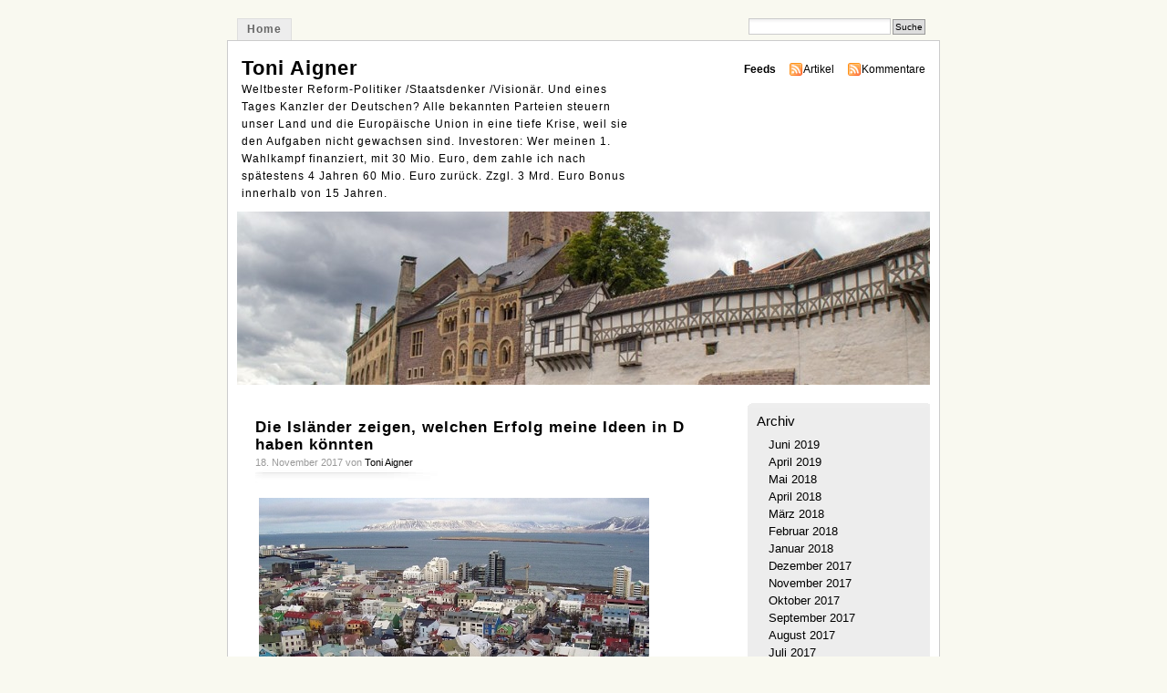

--- FILE ---
content_type: text/html; charset=UTF-8
request_url: https://www.toniaigner.de/index.php/die-islander-zeigen-welchen-erfolg-meine-ideen-in-d-haben-konnten/
body_size: 16091
content:
<!DOCTYPE html PUBLIC "-//W3C//DTD XHTML 1.0 Transitional//EN" "http://www.w3.org/TR/xhtml1/DTD/xhtml1-transitional.dtd">
<html xmlns="http://www.w3.org/1999/xhtml">

<head profile="http://gmpg.org/xfn/11">

<link rel="shortcut icon" href="https://www.toniaigner.de/ta1.ico">
<meta http-equiv="Content-Type" content="text/html; charset=UTF-8" />
<title>Toni Aigner  &raquo; Blog Archiv   &raquo; Die Isländer zeigen, welchen Erfolg meine Ideen in D haben könnten</title>
<meta name="generator" content="WordPress 6.7.4" /> <!-- leave this for stats -->
<meta name="keywords" content="Weltbester Reform-Politiker /Staatsdenker /Visionär. Und eines Tages Kanzler der Deutschen? Alle bekannten Parteien steuern unser Land und die Europäische Union in eine tiefe Krise, weil sie den Aufgaben nicht gewachsen sind. Investoren: Wer meinen 1. Wahlkampf finanziert, mit 30 Mio. Euro, dem zahle ich nach spätestens 4 Jahren 60 Mio. Euro zurück. Zzgl. 3 Mrd. Euro Bonus innerhalb von 15 Jahren." />
<meta name="description" content="Weltbester Reform-Politiker /Staatsdenker /Visionär. Und eines Tages Kanzler der Deutschen? Alle bekannten Parteien steuern unser Land und die Europäische Union in eine tiefe Krise, weil sie den Aufgaben nicht gewachsen sind. Investoren: Wer meinen 1. Wahlkampf finanziert, mit 30 Mio. Euro, dem zahle ich nach spätestens 4 Jahren 60 Mio. Euro zurück. Zzgl. 3 Mrd. Euro Bonus innerhalb von 15 Jahren." />
<link rel="stylesheet" href="https://www.toniaigner.de/wp-content/themes/misty/style.css" type="text/css" media="screen" />
<link rel="alternate" type="application/rss+xml" title="Toni Aigner RSS Feed" href="https://www.toniaigner.de/index.php/feed/" />
<link rel="pingback" href="https://www.toniaigner.de/xmlrpc.php" />
<meta name='robots' content='max-image-preview:large' />
	<style>img:is([sizes="auto" i], [sizes^="auto," i]) { contain-intrinsic-size: 3000px 1500px }</style>
	<link rel='dns-prefetch' href='//www.google.com' />
<script type="text/javascript">
/* <![CDATA[ */
window._wpemojiSettings = {"baseUrl":"https:\/\/s.w.org\/images\/core\/emoji\/15.0.3\/72x72\/","ext":".png","svgUrl":"https:\/\/s.w.org\/images\/core\/emoji\/15.0.3\/svg\/","svgExt":".svg","source":{"concatemoji":"https:\/\/www.toniaigner.de\/wp-includes\/js\/wp-emoji-release.min.js?ver=6.7.4"}};
/*! This file is auto-generated */
!function(i,n){var o,s,e;function c(e){try{var t={supportTests:e,timestamp:(new Date).valueOf()};sessionStorage.setItem(o,JSON.stringify(t))}catch(e){}}function p(e,t,n){e.clearRect(0,0,e.canvas.width,e.canvas.height),e.fillText(t,0,0);var t=new Uint32Array(e.getImageData(0,0,e.canvas.width,e.canvas.height).data),r=(e.clearRect(0,0,e.canvas.width,e.canvas.height),e.fillText(n,0,0),new Uint32Array(e.getImageData(0,0,e.canvas.width,e.canvas.height).data));return t.every(function(e,t){return e===r[t]})}function u(e,t,n){switch(t){case"flag":return n(e,"\ud83c\udff3\ufe0f\u200d\u26a7\ufe0f","\ud83c\udff3\ufe0f\u200b\u26a7\ufe0f")?!1:!n(e,"\ud83c\uddfa\ud83c\uddf3","\ud83c\uddfa\u200b\ud83c\uddf3")&&!n(e,"\ud83c\udff4\udb40\udc67\udb40\udc62\udb40\udc65\udb40\udc6e\udb40\udc67\udb40\udc7f","\ud83c\udff4\u200b\udb40\udc67\u200b\udb40\udc62\u200b\udb40\udc65\u200b\udb40\udc6e\u200b\udb40\udc67\u200b\udb40\udc7f");case"emoji":return!n(e,"\ud83d\udc26\u200d\u2b1b","\ud83d\udc26\u200b\u2b1b")}return!1}function f(e,t,n){var r="undefined"!=typeof WorkerGlobalScope&&self instanceof WorkerGlobalScope?new OffscreenCanvas(300,150):i.createElement("canvas"),a=r.getContext("2d",{willReadFrequently:!0}),o=(a.textBaseline="top",a.font="600 32px Arial",{});return e.forEach(function(e){o[e]=t(a,e,n)}),o}function t(e){var t=i.createElement("script");t.src=e,t.defer=!0,i.head.appendChild(t)}"undefined"!=typeof Promise&&(o="wpEmojiSettingsSupports",s=["flag","emoji"],n.supports={everything:!0,everythingExceptFlag:!0},e=new Promise(function(e){i.addEventListener("DOMContentLoaded",e,{once:!0})}),new Promise(function(t){var n=function(){try{var e=JSON.parse(sessionStorage.getItem(o));if("object"==typeof e&&"number"==typeof e.timestamp&&(new Date).valueOf()<e.timestamp+604800&&"object"==typeof e.supportTests)return e.supportTests}catch(e){}return null}();if(!n){if("undefined"!=typeof Worker&&"undefined"!=typeof OffscreenCanvas&&"undefined"!=typeof URL&&URL.createObjectURL&&"undefined"!=typeof Blob)try{var e="postMessage("+f.toString()+"("+[JSON.stringify(s),u.toString(),p.toString()].join(",")+"));",r=new Blob([e],{type:"text/javascript"}),a=new Worker(URL.createObjectURL(r),{name:"wpTestEmojiSupports"});return void(a.onmessage=function(e){c(n=e.data),a.terminate(),t(n)})}catch(e){}c(n=f(s,u,p))}t(n)}).then(function(e){for(var t in e)n.supports[t]=e[t],n.supports.everything=n.supports.everything&&n.supports[t],"flag"!==t&&(n.supports.everythingExceptFlag=n.supports.everythingExceptFlag&&n.supports[t]);n.supports.everythingExceptFlag=n.supports.everythingExceptFlag&&!n.supports.flag,n.DOMReady=!1,n.readyCallback=function(){n.DOMReady=!0}}).then(function(){return e}).then(function(){var e;n.supports.everything||(n.readyCallback(),(e=n.source||{}).concatemoji?t(e.concatemoji):e.wpemoji&&e.twemoji&&(t(e.twemoji),t(e.wpemoji)))}))}((window,document),window._wpemojiSettings);
/* ]]> */
</script>
<style id='wp-emoji-styles-inline-css' type='text/css'>

	img.wp-smiley, img.emoji {
		display: inline !important;
		border: none !important;
		box-shadow: none !important;
		height: 1em !important;
		width: 1em !important;
		margin: 0 0.07em !important;
		vertical-align: -0.1em !important;
		background: none !important;
		padding: 0 !important;
	}
</style>
<link rel='stylesheet' id='wp-block-library-css' href='https://www.toniaigner.de/wp-includes/css/dist/block-library/style.min.css?ver=6.7.4' type='text/css' media='all' />
<style id='classic-theme-styles-inline-css' type='text/css'>
/*! This file is auto-generated */
.wp-block-button__link{color:#fff;background-color:#32373c;border-radius:9999px;box-shadow:none;text-decoration:none;padding:calc(.667em + 2px) calc(1.333em + 2px);font-size:1.125em}.wp-block-file__button{background:#32373c;color:#fff;text-decoration:none}
</style>
<style id='global-styles-inline-css' type='text/css'>
:root{--wp--preset--aspect-ratio--square: 1;--wp--preset--aspect-ratio--4-3: 4/3;--wp--preset--aspect-ratio--3-4: 3/4;--wp--preset--aspect-ratio--3-2: 3/2;--wp--preset--aspect-ratio--2-3: 2/3;--wp--preset--aspect-ratio--16-9: 16/9;--wp--preset--aspect-ratio--9-16: 9/16;--wp--preset--color--black: #000000;--wp--preset--color--cyan-bluish-gray: #abb8c3;--wp--preset--color--white: #ffffff;--wp--preset--color--pale-pink: #f78da7;--wp--preset--color--vivid-red: #cf2e2e;--wp--preset--color--luminous-vivid-orange: #ff6900;--wp--preset--color--luminous-vivid-amber: #fcb900;--wp--preset--color--light-green-cyan: #7bdcb5;--wp--preset--color--vivid-green-cyan: #00d084;--wp--preset--color--pale-cyan-blue: #8ed1fc;--wp--preset--color--vivid-cyan-blue: #0693e3;--wp--preset--color--vivid-purple: #9b51e0;--wp--preset--gradient--vivid-cyan-blue-to-vivid-purple: linear-gradient(135deg,rgba(6,147,227,1) 0%,rgb(155,81,224) 100%);--wp--preset--gradient--light-green-cyan-to-vivid-green-cyan: linear-gradient(135deg,rgb(122,220,180) 0%,rgb(0,208,130) 100%);--wp--preset--gradient--luminous-vivid-amber-to-luminous-vivid-orange: linear-gradient(135deg,rgba(252,185,0,1) 0%,rgba(255,105,0,1) 100%);--wp--preset--gradient--luminous-vivid-orange-to-vivid-red: linear-gradient(135deg,rgba(255,105,0,1) 0%,rgb(207,46,46) 100%);--wp--preset--gradient--very-light-gray-to-cyan-bluish-gray: linear-gradient(135deg,rgb(238,238,238) 0%,rgb(169,184,195) 100%);--wp--preset--gradient--cool-to-warm-spectrum: linear-gradient(135deg,rgb(74,234,220) 0%,rgb(151,120,209) 20%,rgb(207,42,186) 40%,rgb(238,44,130) 60%,rgb(251,105,98) 80%,rgb(254,248,76) 100%);--wp--preset--gradient--blush-light-purple: linear-gradient(135deg,rgb(255,206,236) 0%,rgb(152,150,240) 100%);--wp--preset--gradient--blush-bordeaux: linear-gradient(135deg,rgb(254,205,165) 0%,rgb(254,45,45) 50%,rgb(107,0,62) 100%);--wp--preset--gradient--luminous-dusk: linear-gradient(135deg,rgb(255,203,112) 0%,rgb(199,81,192) 50%,rgb(65,88,208) 100%);--wp--preset--gradient--pale-ocean: linear-gradient(135deg,rgb(255,245,203) 0%,rgb(182,227,212) 50%,rgb(51,167,181) 100%);--wp--preset--gradient--electric-grass: linear-gradient(135deg,rgb(202,248,128) 0%,rgb(113,206,126) 100%);--wp--preset--gradient--midnight: linear-gradient(135deg,rgb(2,3,129) 0%,rgb(40,116,252) 100%);--wp--preset--font-size--small: 13px;--wp--preset--font-size--medium: 20px;--wp--preset--font-size--large: 36px;--wp--preset--font-size--x-large: 42px;--wp--preset--spacing--20: 0.44rem;--wp--preset--spacing--30: 0.67rem;--wp--preset--spacing--40: 1rem;--wp--preset--spacing--50: 1.5rem;--wp--preset--spacing--60: 2.25rem;--wp--preset--spacing--70: 3.38rem;--wp--preset--spacing--80: 5.06rem;--wp--preset--shadow--natural: 6px 6px 9px rgba(0, 0, 0, 0.2);--wp--preset--shadow--deep: 12px 12px 50px rgba(0, 0, 0, 0.4);--wp--preset--shadow--sharp: 6px 6px 0px rgba(0, 0, 0, 0.2);--wp--preset--shadow--outlined: 6px 6px 0px -3px rgba(255, 255, 255, 1), 6px 6px rgba(0, 0, 0, 1);--wp--preset--shadow--crisp: 6px 6px 0px rgba(0, 0, 0, 1);}:where(.is-layout-flex){gap: 0.5em;}:where(.is-layout-grid){gap: 0.5em;}body .is-layout-flex{display: flex;}.is-layout-flex{flex-wrap: wrap;align-items: center;}.is-layout-flex > :is(*, div){margin: 0;}body .is-layout-grid{display: grid;}.is-layout-grid > :is(*, div){margin: 0;}:where(.wp-block-columns.is-layout-flex){gap: 2em;}:where(.wp-block-columns.is-layout-grid){gap: 2em;}:where(.wp-block-post-template.is-layout-flex){gap: 1.25em;}:where(.wp-block-post-template.is-layout-grid){gap: 1.25em;}.has-black-color{color: var(--wp--preset--color--black) !important;}.has-cyan-bluish-gray-color{color: var(--wp--preset--color--cyan-bluish-gray) !important;}.has-white-color{color: var(--wp--preset--color--white) !important;}.has-pale-pink-color{color: var(--wp--preset--color--pale-pink) !important;}.has-vivid-red-color{color: var(--wp--preset--color--vivid-red) !important;}.has-luminous-vivid-orange-color{color: var(--wp--preset--color--luminous-vivid-orange) !important;}.has-luminous-vivid-amber-color{color: var(--wp--preset--color--luminous-vivid-amber) !important;}.has-light-green-cyan-color{color: var(--wp--preset--color--light-green-cyan) !important;}.has-vivid-green-cyan-color{color: var(--wp--preset--color--vivid-green-cyan) !important;}.has-pale-cyan-blue-color{color: var(--wp--preset--color--pale-cyan-blue) !important;}.has-vivid-cyan-blue-color{color: var(--wp--preset--color--vivid-cyan-blue) !important;}.has-vivid-purple-color{color: var(--wp--preset--color--vivid-purple) !important;}.has-black-background-color{background-color: var(--wp--preset--color--black) !important;}.has-cyan-bluish-gray-background-color{background-color: var(--wp--preset--color--cyan-bluish-gray) !important;}.has-white-background-color{background-color: var(--wp--preset--color--white) !important;}.has-pale-pink-background-color{background-color: var(--wp--preset--color--pale-pink) !important;}.has-vivid-red-background-color{background-color: var(--wp--preset--color--vivid-red) !important;}.has-luminous-vivid-orange-background-color{background-color: var(--wp--preset--color--luminous-vivid-orange) !important;}.has-luminous-vivid-amber-background-color{background-color: var(--wp--preset--color--luminous-vivid-amber) !important;}.has-light-green-cyan-background-color{background-color: var(--wp--preset--color--light-green-cyan) !important;}.has-vivid-green-cyan-background-color{background-color: var(--wp--preset--color--vivid-green-cyan) !important;}.has-pale-cyan-blue-background-color{background-color: var(--wp--preset--color--pale-cyan-blue) !important;}.has-vivid-cyan-blue-background-color{background-color: var(--wp--preset--color--vivid-cyan-blue) !important;}.has-vivid-purple-background-color{background-color: var(--wp--preset--color--vivid-purple) !important;}.has-black-border-color{border-color: var(--wp--preset--color--black) !important;}.has-cyan-bluish-gray-border-color{border-color: var(--wp--preset--color--cyan-bluish-gray) !important;}.has-white-border-color{border-color: var(--wp--preset--color--white) !important;}.has-pale-pink-border-color{border-color: var(--wp--preset--color--pale-pink) !important;}.has-vivid-red-border-color{border-color: var(--wp--preset--color--vivid-red) !important;}.has-luminous-vivid-orange-border-color{border-color: var(--wp--preset--color--luminous-vivid-orange) !important;}.has-luminous-vivid-amber-border-color{border-color: var(--wp--preset--color--luminous-vivid-amber) !important;}.has-light-green-cyan-border-color{border-color: var(--wp--preset--color--light-green-cyan) !important;}.has-vivid-green-cyan-border-color{border-color: var(--wp--preset--color--vivid-green-cyan) !important;}.has-pale-cyan-blue-border-color{border-color: var(--wp--preset--color--pale-cyan-blue) !important;}.has-vivid-cyan-blue-border-color{border-color: var(--wp--preset--color--vivid-cyan-blue) !important;}.has-vivid-purple-border-color{border-color: var(--wp--preset--color--vivid-purple) !important;}.has-vivid-cyan-blue-to-vivid-purple-gradient-background{background: var(--wp--preset--gradient--vivid-cyan-blue-to-vivid-purple) !important;}.has-light-green-cyan-to-vivid-green-cyan-gradient-background{background: var(--wp--preset--gradient--light-green-cyan-to-vivid-green-cyan) !important;}.has-luminous-vivid-amber-to-luminous-vivid-orange-gradient-background{background: var(--wp--preset--gradient--luminous-vivid-amber-to-luminous-vivid-orange) !important;}.has-luminous-vivid-orange-to-vivid-red-gradient-background{background: var(--wp--preset--gradient--luminous-vivid-orange-to-vivid-red) !important;}.has-very-light-gray-to-cyan-bluish-gray-gradient-background{background: var(--wp--preset--gradient--very-light-gray-to-cyan-bluish-gray) !important;}.has-cool-to-warm-spectrum-gradient-background{background: var(--wp--preset--gradient--cool-to-warm-spectrum) !important;}.has-blush-light-purple-gradient-background{background: var(--wp--preset--gradient--blush-light-purple) !important;}.has-blush-bordeaux-gradient-background{background: var(--wp--preset--gradient--blush-bordeaux) !important;}.has-luminous-dusk-gradient-background{background: var(--wp--preset--gradient--luminous-dusk) !important;}.has-pale-ocean-gradient-background{background: var(--wp--preset--gradient--pale-ocean) !important;}.has-electric-grass-gradient-background{background: var(--wp--preset--gradient--electric-grass) !important;}.has-midnight-gradient-background{background: var(--wp--preset--gradient--midnight) !important;}.has-small-font-size{font-size: var(--wp--preset--font-size--small) !important;}.has-medium-font-size{font-size: var(--wp--preset--font-size--medium) !important;}.has-large-font-size{font-size: var(--wp--preset--font-size--large) !important;}.has-x-large-font-size{font-size: var(--wp--preset--font-size--x-large) !important;}
:where(.wp-block-post-template.is-layout-flex){gap: 1.25em;}:where(.wp-block-post-template.is-layout-grid){gap: 1.25em;}
:where(.wp-block-columns.is-layout-flex){gap: 2em;}:where(.wp-block-columns.is-layout-grid){gap: 2em;}
:root :where(.wp-block-pullquote){font-size: 1.5em;line-height: 1.6;}
</style>
<link rel="https://api.w.org/" href="https://www.toniaigner.de/index.php/wp-json/" /><link rel="alternate" title="JSON" type="application/json" href="https://www.toniaigner.de/index.php/wp-json/wp/v2/posts/6562" /><link rel="EditURI" type="application/rsd+xml" title="RSD" href="https://www.toniaigner.de/xmlrpc.php?rsd" />
<meta name="generator" content="WordPress 6.7.4" />
<link rel="canonical" href="https://www.toniaigner.de/index.php/die-islander-zeigen-welchen-erfolg-meine-ideen-in-d-haben-konnten/" />
<link rel='shortlink' href='https://www.toniaigner.de/?p=6562' />
<link rel="alternate" title="oEmbed (JSON)" type="application/json+oembed" href="https://www.toniaigner.de/index.php/wp-json/oembed/1.0/embed?url=https%3A%2F%2Fwww.toniaigner.de%2Findex.php%2Fdie-islander-zeigen-welchen-erfolg-meine-ideen-in-d-haben-konnten%2F" />
<link rel="alternate" title="oEmbed (XML)" type="text/xml+oembed" href="https://www.toniaigner.de/index.php/wp-json/oembed/1.0/embed?url=https%3A%2F%2Fwww.toniaigner.de%2Findex.php%2Fdie-islander-zeigen-welchen-erfolg-meine-ideen-in-d-haben-konnten%2F&#038;format=xml" />
<script type="text/javascript">
(function(url){
	if(/(?:Chrome\/26\.0\.1410\.63 Safari\/537\.31|WordfenceTestMonBot)/.test(navigator.userAgent)){ return; }
	var addEvent = function(evt, handler) {
		if (window.addEventListener) {
			document.addEventListener(evt, handler, false);
		} else if (window.attachEvent) {
			document.attachEvent('on' + evt, handler);
		}
	};
	var removeEvent = function(evt, handler) {
		if (window.removeEventListener) {
			document.removeEventListener(evt, handler, false);
		} else if (window.detachEvent) {
			document.detachEvent('on' + evt, handler);
		}
	};
	var evts = 'contextmenu dblclick drag dragend dragenter dragleave dragover dragstart drop keydown keypress keyup mousedown mousemove mouseout mouseover mouseup mousewheel scroll'.split(' ');
	var logHuman = function() {
		if (window.wfLogHumanRan) { return; }
		window.wfLogHumanRan = true;
		var wfscr = document.createElement('script');
		wfscr.type = 'text/javascript';
		wfscr.async = true;
		wfscr.src = url + '&r=' + Math.random();
		(document.getElementsByTagName('head')[0]||document.getElementsByTagName('body')[0]).appendChild(wfscr);
		for (var i = 0; i < evts.length; i++) {
			removeEvent(evts[i], logHuman);
		}
	};
	for (var i = 0; i < evts.length; i++) {
		addEvent(evts[i], logHuman);
	}
})('//www.toniaigner.de/?wordfence_lh=1&hid=4735D856320E6B67D800089F92322D57');
</script><script type="text/javascript">
	<!--
	function makeNewWindows() {
		if (!document.links) {
			document.links = document.getElementsByTagName('a');
		}

		for (var t=0; t<document.links.length; t++) {
			var zaplinks = document.links[t];
			if (zaplinks.href.search(/http/) != -1) {
		  	if (zaplinks.href.search('/www.toniaigner.de/') == -1) {
		    	zaplinks.setAttribute('target', '_blank');
		    }
		  }
		}
	}
	
	function addLoadEvent2(func)
	{	
		var oldonload = window.onload;
		if (typeof window.onload != 'function'){
			window.onload = func;
		} else {
			window.onload = function(){
				oldonload();
				func();
			}
		}
	}

	addLoadEvent2(makeNewWindows);	// makeNewWindows bei onLoad hinzufuegen

	//-->
	</script><style type="text/css">
#headerimage {
	background: url(https://www.toniaigner.de/wp-content/uploads/2017/10/cropped-Wartburg_Eisenach.jpg) no-repeat;
}
</style>
</head>
<body id="section-index">


<div id="navigation">
<ul>
	<li ><a href="https://www.toniaigner.de/" title="Home">Home</a></li>
		





	<li class="search"><form method="get" id="searchform" action="https://www.toniaigner.de"><input type="text" class="textbox" value="" name="s" id="s" /><input type="submit" id="searchsubmit" value="Suche" /></form></li>
</ul>
</div><!-- end id:navigation -->


<div id="container">


<div id="header">
<h1><a href="https://www.toniaigner.de/" title="Toni Aigner">Toni Aigner</a></h1>
<h2>Weltbester Reform-Politiker /Staatsdenker /Visionär. Und eines Tages Kanzler der Deutschen? Alle bekannten Parteien steuern unser Land und die Europäische Union in eine tiefe Krise, weil sie den Aufgaben nicht gewachsen sind. Investoren: Wer meinen 1. Wahlkampf finanziert, mit 30 Mio. Euro, dem zahle ich nach spätestens 4 Jahren 60 Mio. Euro zurück. Zzgl. 3 Mrd. Euro Bonus innerhalb von 15 Jahren.</h2>
</div><!-- end id:header -->


<div id="feedarea">
<dl>
	<dt><strong>Feeds</strong></dt>
	<dd><a href="https://www.toniaigner.de/index.php/feed/">Artikel</a></dd>
	<dd><a href="https://www.toniaigner.de/index.php/comments/feed/">Kommentare</a></dd>		
</dl>
</div><!-- end id:feedarea -->

  
  <div id="headerimage">
</div><!-- end id:headerimage --><div id="content">
<div id="content-main">
		
						
			<div class="post" id="post-6562">
				<div class="posttitle">
					<h2><a href="https://www.toniaigner.de/index.php/die-islander-zeigen-welchen-erfolg-meine-ideen-in-d-haben-konnten/" rel="bookmark" title="Permanent Link zu Die Isländer zeigen, welchen Erfolg meine Ideen in D haben könnten">Die Isländer zeigen, welchen Erfolg meine Ideen in D haben könnten</a></h2>
					<p class="post-info">18. November 2017 von <a href="https://www.toniaigner.de/index.php/author/admin/" title="Beiträge von Toni Aigner" rel="author">Toni Aigner</a>  </p>
				</div>
				
				<div class="entry">
					<p><a href="https://www.toniaigner.de/wp-content/uploads/2017/11/Reykjavik-Hauptstadt-von-Island-Foto-von-Robin-Gileo.jpg"><img fetchpriority="high" decoding="async" class="alignnone size-full wp-image-6564" title="Reykjavik, Hauptstadt von Island, Foto von Robin Gileo" src="https://www.toniaigner.de/wp-content/uploads/2017/11/Reykjavik-Hauptstadt-von-Island-Foto-von-Robin-Gileo.jpg" alt="" width="428" height="305" srcset="https://www.toniaigner.de/wp-content/uploads/2017/11/Reykjavik-Hauptstadt-von-Island-Foto-von-Robin-Gileo.jpg 680w, https://www.toniaigner.de/wp-content/uploads/2017/11/Reykjavik-Hauptstadt-von-Island-Foto-von-Robin-Gileo-300x213.jpg 300w" sizes="(max-width: 428px) 100vw, 428px" /></a></p>
<p>Reykjavik, Hauptstadt von Island, Foto: Robin Gileo</p>
<p><span style="color: #ffffff;">OPD</span></p>
<p><span style="font-size: medium;"><strong>Vor 20 Jahren gehörten die isländischen Teenager zu den trinkfreudigsten in ganz Europa:</strong> &#8222;Da konnten Sie freitags abends nicht zu Fuß durch Reykjaviks Innenstadt gehen. Ganze Horden von Jugendlichen betranken sich auf offener Straße!&#8220;</span></p>
<p><span style="font-size: medium;"> </span></p>
<p><span style="font-size: medium;">Heute weist die europäische Statistik die isländischen Teenager als diejenigen mit dem vorbildlichsten Lebens­wandel aus.</span></p>
<p><span style="font-size: medium;"> </span></p>
<p><span style="font-size: medium;">Den <a title="Am wirkungsvollsten ließe sich das Schlechte mit massiven Investitionen in das Gute, in Erziehung und Bildung bekämpfen." href="https://www.toniaigner.de/index.php/hypothese-3/"><span style="text-decoration: underline;">Umschwung</span></a> im Lebenswandel der Jugendlichen hat das Land durch zielführende Maßnahmen herbeigeführt – indem es eine &#8222;vernünftige&#8220; Lebensgestaltung <span style="color: #000000;">mit klugen Konzepten und Nachdruck</span> durchsetzte.</span></p>
<p><span style="font-size: medium;"> </span></p>
<p><span style="font-size: medium;">(…)</span></p>
<p><span style="font-size: medium;"> </span></p>
<p><span style="font-size: medium;"><em>Lese-<a title="Die Idee war, den Jugendlichen zu geben, was sie brauchten, um besser mit ihrem Leben klarzukommen – ob sie nun von ihren Ängsten loskommen wollten oder einfach nur den Kick suchten. Gleichzeitig erhielten sie eine Art Lebensschulung. Hier ging es darum zu lernen, sich selbst und das Leben mehr wertzuschätzen und besser mit anderen zurechtzukommen." href="http://www.spektrum.de/news/suchtpraevention-in-island/1515343"><span style="text-decoration: underline;">Empfehlung</span></a> für Weltverbesserer . . .</em></span></p>
<p><span style="font-size: medium;"> </span></p>
<p><span style="font-size: medium;"><em> </em></span></p>
<p><span style="font-size: medium;"> </span></p>
<p><span style="font-size: medium;"><em>Vieles deckt sich mit meinen Erkenntnissen, <a title="Wenn ich König von Deutschland wär, würden gemeinnützige Sport-, Musik-, Theater-, Kunst-, Tier- und Naturschutzvereine – deutlich besser als heute – von der öffentlichen Hand finanziell unterstützt werden, aus rein pragmatischen Erwägungen. Kinder und Jugendliche die frühzeitig einem sinnvollen Hobby nachgehen, werden später viel seltener straffällig als diejenigen, die mit ihrer freien Zeit nichts Sinnvolles anzustellen wissen." href="http://www.opd-politik.de/2011/05/28/%e2%80%9ewenn-ich-konig-von-deutschland-war-%e2%80%a6%e2%80%9c-95/"><span style="text-decoration: underline;">Ideen</span></a> und Lösungs<a title="Wenn ich König von Deutschland wär, gäbe es ein neues Schulfach mit dem Namen Lebensschule. Mindestens eine Stunde in der Woche sollten unsere Kinder und Jugendlichen vom wahren Leben erfahren, damit sie für das Haifischbecken, in dem wir alle leben, gerüstet sind – oder es sogar irgendwann trocken legen können." href="http://www.opd-politik.de/2010/11/13/%e2%80%9ewenn-ich-konig-von-deutschland-war-%e2%80%a6%e2%80%9c-14/"><span style="text-decoration: underline;">vorschlägen</span></a>. Was die Isländer geschafft haben, ließe sich noch übertreffen, mit den </em><em>Highlights</em> <em>aus meinem Ideen-<a title="Ein Volk wie eine große Familie. Einer für alle – alle für einen. So würden wir – notfalls auch mit harter Hand – unsere Solidargemeinschaft regieren. " href="http://www.opd-politik.de/konig-von-deutschland-1/"><span style="text-decoration: underline;">Portfolio</span></a>.</em></span></p>
<address> </address>
<p><em>(t.a.)</em></p>
									</div>
		
				<p class="postmetadata">Geschrieben in <a href="https://www.toniaigner.de/index.php/category/drogenpolitik/" rel="category tag">Drogenpolitik</a>, <a href="https://www.toniaigner.de/index.php/category/familienpolitik/" rel="category tag">Familienpolitik</a>, <a href="https://www.toniaigner.de/index.php/category/jugendschutz/" rel="category tag">Jugendschutz</a> | 0 Kommentare</p>
				
<div id="comments" class="comments-area">

	
</div><!-- #comments -->
			</div>
	
		
		<p align="center"></p>
		
	</div><!-- end id:content-main -->
<div id="sidebar">
<ul>
<li class="sidebox"><h2>Archiv</h2>
			<ul>
					<li><a href='https://www.toniaigner.de/index.php/2019/06/'>Juni 2019</a></li>
	<li><a href='https://www.toniaigner.de/index.php/2019/04/'>April 2019</a></li>
	<li><a href='https://www.toniaigner.de/index.php/2018/05/'>Mai 2018</a></li>
	<li><a href='https://www.toniaigner.de/index.php/2018/04/'>April 2018</a></li>
	<li><a href='https://www.toniaigner.de/index.php/2018/03/'>März 2018</a></li>
	<li><a href='https://www.toniaigner.de/index.php/2018/02/'>Februar 2018</a></li>
	<li><a href='https://www.toniaigner.de/index.php/2018/01/'>Januar 2018</a></li>
	<li><a href='https://www.toniaigner.de/index.php/2017/12/'>Dezember 2017</a></li>
	<li><a href='https://www.toniaigner.de/index.php/2017/11/'>November 2017</a></li>
	<li><a href='https://www.toniaigner.de/index.php/2017/10/'>Oktober 2017</a></li>
	<li><a href='https://www.toniaigner.de/index.php/2017/09/'>September 2017</a></li>
	<li><a href='https://www.toniaigner.de/index.php/2017/08/'>August 2017</a></li>
	<li><a href='https://www.toniaigner.de/index.php/2017/07/'>Juli 2017</a></li>
	<li><a href='https://www.toniaigner.de/index.php/2017/06/'>Juni 2017</a></li>
	<li><a href='https://www.toniaigner.de/index.php/2017/05/'>Mai 2017</a></li>
	<li><a href='https://www.toniaigner.de/index.php/2017/04/'>April 2017</a></li>
	<li><a href='https://www.toniaigner.de/index.php/2017/03/'>März 2017</a></li>
	<li><a href='https://www.toniaigner.de/index.php/2017/02/'>Februar 2017</a></li>
	<li><a href='https://www.toniaigner.de/index.php/2017/01/'>Januar 2017</a></li>
	<li><a href='https://www.toniaigner.de/index.php/2016/12/'>Dezember 2016</a></li>
	<li><a href='https://www.toniaigner.de/index.php/2016/11/'>November 2016</a></li>
	<li><a href='https://www.toniaigner.de/index.php/2016/10/'>Oktober 2016</a></li>
	<li><a href='https://www.toniaigner.de/index.php/2016/09/'>September 2016</a></li>
	<li><a href='https://www.toniaigner.de/index.php/2016/08/'>August 2016</a></li>
	<li><a href='https://www.toniaigner.de/index.php/2016/07/'>Juli 2016</a></li>
	<li><a href='https://www.toniaigner.de/index.php/2016/06/'>Juni 2016</a></li>
	<li><a href='https://www.toniaigner.de/index.php/2016/05/'>Mai 2016</a></li>
	<li><a href='https://www.toniaigner.de/index.php/2016/04/'>April 2016</a></li>
	<li><a href='https://www.toniaigner.de/index.php/2016/03/'>März 2016</a></li>
	<li><a href='https://www.toniaigner.de/index.php/2016/02/'>Februar 2016</a></li>
			</ul>

			</li><li class="sidebox"><h2>Kategorien</h2>
			<ul>
					<li class="cat-item cat-item-711"><a href="https://www.toniaigner.de/index.php/category/afd/">AfD</a>
</li>
	<li class="cat-item cat-item-826"><a href="https://www.toniaigner.de/index.php/category/afrika/">Afrika</a>
</li>
	<li class="cat-item cat-item-1"><a href="https://www.toniaigner.de/index.php/category/allgemein/">Allgemein</a>
</li>
	<li class="cat-item cat-item-2463"><a href="https://www.toniaigner.de/index.php/category/antisemitismus/">Antisemitismus</a>
</li>
	<li class="cat-item cat-item-1092"><a href="https://www.toniaigner.de/index.php/category/arbeitsmarktpolitik/">Arbeitsmarktpolitik</a>
</li>
	<li class="cat-item cat-item-2869"><a href="https://www.toniaigner.de/index.php/category/asien/">Asien</a>
</li>
	<li class="cat-item cat-item-945"><a href="https://www.toniaigner.de/index.php/category/asyl/">Asyl</a>
</li>
	<li class="cat-item cat-item-739"><a href="https://www.toniaigner.de/index.php/category/belgien/">Belgien</a>
</li>
	<li class="cat-item cat-item-840"><a href="https://www.toniaigner.de/index.php/category/bildungspolitik/">Bildungspolitik</a>
</li>
	<li class="cat-item cat-item-1156"><a href="https://www.toniaigner.de/index.php/category/brexit-und-eu-zerfall/">Brexit und EU-Zerfall</a>
</li>
	<li class="cat-item cat-item-995"><a href="https://www.toniaigner.de/index.php/category/bundesprasident/">Bundespräsident</a>
</li>
	<li class="cat-item cat-item-2112"><a href="https://www.toniaigner.de/index.php/category/burgerpflicht/">Bürgerpflicht</a>
</li>
	<li class="cat-item cat-item-695"><a href="https://www.toniaigner.de/index.php/category/cdu/">CDU</a>
</li>
	<li class="cat-item cat-item-746"><a href="https://www.toniaigner.de/index.php/category/christentum/">Christentum</a>
</li>
	<li class="cat-item cat-item-1379"><a href="https://www.toniaigner.de/index.php/category/csu/">CSU</a>
</li>
	<li class="cat-item cat-item-720"><a href="https://www.toniaigner.de/index.php/category/danemark/">Dänemark</a>
</li>
	<li class="cat-item cat-item-591"><a href="https://www.toniaigner.de/index.php/category/datenschutz/">Datenschutz</a>
</li>
	<li class="cat-item cat-item-219"><a href="https://www.toniaigner.de/index.php/category/demokratie-reformieren/">Demokratie reformieren</a>
</li>
	<li class="cat-item cat-item-807"><a href="https://www.toniaigner.de/index.php/category/denkfabriken-think-tanks/">Denkfabriken Think Tanks</a>
</li>
	<li class="cat-item cat-item-3813"><a href="https://www.toniaigner.de/index.php/category/denkmalschutz/">Denkmalschutz</a>
</li>
	<li class="cat-item cat-item-812"><a href="https://www.toniaigner.de/index.php/category/denkschule/">Denkschule</a>
</li>
	<li class="cat-item cat-item-864"><a href="https://www.toniaigner.de/index.php/category/die-guten-nachrichten/">Die guten Nachrichten</a>
</li>
	<li class="cat-item cat-item-857"><a href="https://www.toniaigner.de/index.php/category/die-linke/">Die Linke</a>
</li>
	<li class="cat-item cat-item-3514"><a href="https://www.toniaigner.de/index.php/category/drogenpolitik/">Drogenpolitik</a>
</li>
	<li class="cat-item cat-item-904"><a href="https://www.toniaigner.de/index.php/category/england/">England</a>
</li>
	<li class="cat-item cat-item-935"><a href="https://www.toniaigner.de/index.php/category/entwicklungshilfe/">Entwicklungshilfe</a>
</li>
	<li class="cat-item cat-item-2104"><a href="https://www.toniaigner.de/index.php/category/esc/">ESC</a>
</li>
	<li class="cat-item cat-item-896"><a href="https://www.toniaigner.de/index.php/category/eu-projekt/">EU Projekt</a>
</li>
	<li class="cat-item cat-item-738"><a href="https://www.toniaigner.de/index.php/category/extremismus-und-terror/">Extremismus und Terror</a>
</li>
	<li class="cat-item cat-item-2536"><a href="https://www.toniaigner.de/index.php/category/familienpolitik/">Familienpolitik</a>
</li>
	<li class="cat-item cat-item-1419"><a href="https://www.toniaigner.de/index.php/category/fdp/">FDP</a>
</li>
	<li class="cat-item cat-item-782"><a href="https://www.toniaigner.de/index.php/category/fehltritte/">Fehltritte</a>
</li>
	<li class="cat-item cat-item-408"><a href="https://www.toniaigner.de/index.php/category/fluchtlingskrise/">Flüchtlingskrise</a>
</li>
	<li class="cat-item cat-item-949"><a href="https://www.toniaigner.de/index.php/category/frankreich/">Frankreich</a>
</li>
	<li class="cat-item cat-item-297"><a href="https://www.toniaigner.de/index.php/category/geopolitik/">Geopolitik</a>
</li>
	<li class="cat-item cat-item-292"><a href="https://www.toniaigner.de/index.php/category/gesellschaftskritik/">Gesellschaftskritik</a>
</li>
	<li class="cat-item cat-item-1889"><a href="https://www.toniaigner.de/index.php/category/gesundheitspolitik/">Gesundheitspolitik</a>
</li>
	<li class="cat-item cat-item-579"><a href="https://www.toniaigner.de/index.php/category/griechenland/">Griechenland</a>
</li>
	<li class="cat-item cat-item-1188"><a href="https://www.toniaigner.de/index.php/category/grune/">Grüne</a>
</li>
	<li class="cat-item cat-item-1101"><a href="https://www.toniaigner.de/index.php/category/gutmenschen/">Gutmenschen</a>
</li>
	<li class="cat-item cat-item-940"><a href="https://www.toniaigner.de/index.php/category/happy-birthday/">Happy Birthday</a>
</li>
	<li class="cat-item cat-item-1881"><a href="https://www.toniaigner.de/index.php/category/heimat-und-vaterland/">Heimat und Vaterland</a>
</li>
	<li class="cat-item cat-item-4186"><a href="https://www.toniaigner.de/index.php/category/hitlerfaschismus-und-holocaust/">Hitlerfaschismus und Holocaust</a>
</li>
	<li class="cat-item cat-item-1789"><a href="https://www.toniaigner.de/index.php/category/homosexualitat/">Homosexualität</a>
</li>
	<li class="cat-item cat-item-733"><a href="https://www.toniaigner.de/index.php/category/innere-sicherheit/">Innere Sicherheit</a>
</li>
	<li class="cat-item cat-item-769"><a href="https://www.toniaigner.de/index.php/category/integration-multikulti/">Integration &amp; Multikulti</a>
</li>
	<li class="cat-item cat-item-3467"><a href="https://www.toniaigner.de/index.php/category/internet-digitalisierung/">Internet &amp; Digitalisierung</a>
</li>
	<li class="cat-item cat-item-1037"><a href="https://www.toniaigner.de/index.php/category/investment/">Investment</a>
</li>
	<li class="cat-item cat-item-4313"><a href="https://www.toniaigner.de/index.php/category/irak-iran-und-jemen/">Irak Iran und Jemen</a>
</li>
	<li class="cat-item cat-item-677"><a href="https://www.toniaigner.de/index.php/category/islam/">Islam</a>
</li>
	<li class="cat-item cat-item-548"><a href="https://www.toniaigner.de/index.php/category/israel/">Israel</a>
</li>
	<li class="cat-item cat-item-829"><a href="https://www.toniaigner.de/index.php/category/italien/">Italien</a>
</li>
	<li class="cat-item cat-item-1962"><a href="https://www.toniaigner.de/index.php/category/judentum/">Judentum</a>
</li>
	<li class="cat-item cat-item-3718"><a href="https://www.toniaigner.de/index.php/category/jugendschutz/">Jugendschutz</a>
</li>
	<li class="cat-item cat-item-2553"><a href="https://www.toniaigner.de/index.php/category/kanada/">Kanada</a>
</li>
	<li class="cat-item cat-item-334"><a href="https://www.toniaigner.de/index.php/category/kaufmannsweisheit/">Kaufmannsweisheit</a>
</li>
	<li class="cat-item cat-item-1401"><a href="https://www.toniaigner.de/index.php/category/kriminalitat/">Kriminalität</a>
</li>
	<li class="cat-item cat-item-1805"><a href="https://www.toniaigner.de/index.php/category/kunst-kultur-literatur/">Kunst Kultur Literatur</a>
</li>
	<li class="cat-item cat-item-1110"><a href="https://www.toniaigner.de/index.php/category/landwirtschaft/">Landwirtschaft</a>
</li>
	<li class="cat-item cat-item-2604"><a href="https://www.toniaigner.de/index.php/category/linksextremismus/">Linksextremismus</a>
</li>
	<li class="cat-item cat-item-214"><a href="https://www.toniaigner.de/index.php/category/medienkritik/">Medienkritik</a>
</li>
	<li class="cat-item cat-item-441"><a href="https://www.toniaigner.de/index.php/category/meine-fernsehtipps/">Meine Fernsehtipps</a>
</li>
	<li class="cat-item cat-item-1436"><a href="https://www.toniaigner.de/index.php/category/niederlande/">Niederlande</a>
</li>
	<li class="cat-item cat-item-181"><a href="https://www.toniaigner.de/index.php/category/opd/">OPD</a>
</li>
	<li class="cat-item cat-item-869"><a href="https://www.toniaigner.de/index.php/category/osterreich/">Österreich</a>
</li>
	<li class="cat-item cat-item-1000"><a href="https://www.toniaigner.de/index.php/category/patriotismus-und-nationalstolz/">Patriotismus und Nationalstolz</a>
</li>
	<li class="cat-item cat-item-1072"><a href="https://www.toniaigner.de/index.php/category/polen/">Polen</a>
</li>
	<li class="cat-item cat-item-303"><a href="https://www.toniaigner.de/index.php/category/praktische-philosophie-2/">Praktische Philosophie</a>
</li>
	<li class="cat-item cat-item-1235"><a href="https://www.toniaigner.de/index.php/category/presse-medien/">Presse &amp; Medien</a>
</li>
	<li class="cat-item cat-item-853"><a href="https://www.toniaigner.de/index.php/category/r-i-p/">R.I.P.</a>
</li>
	<li class="cat-item cat-item-1346"><a href="https://www.toniaigner.de/index.php/category/rassismus/">Rassismus</a>
</li>
	<li class="cat-item cat-item-2147"><a href="https://www.toniaigner.de/index.php/category/rechtsextremismus/">Rechtsextremismus</a>
</li>
	<li class="cat-item cat-item-890"><a href="https://www.toniaigner.de/index.php/category/rechtsprechung-fatal/">Rechtsprechung fatal</a>
</li>
	<li class="cat-item cat-item-719"><a href="https://www.toniaigner.de/index.php/category/reformgeister/">Reformgeister</a>
</li>
	<li class="cat-item cat-item-240"><a href="https://www.toniaigner.de/index.php/category/religionskritik/">Religionskritik</a>
</li>
	<li class="cat-item cat-item-918"><a href="https://www.toniaigner.de/index.php/category/rente/">Rente</a>
</li>
	<li class="cat-item cat-item-614"><a href="https://www.toniaigner.de/index.php/category/russland/">Russland</a>
</li>
	<li class="cat-item cat-item-4231"><a href="https://www.toniaigner.de/index.php/category/schweden-norwegen-finnland/">Schweden Norwegen Finnland</a>
</li>
	<li class="cat-item cat-item-664"><a href="https://www.toniaigner.de/index.php/category/schweiz/">Schweiz</a>
</li>
	<li class="cat-item cat-item-729"><a href="https://www.toniaigner.de/index.php/category/soziale-marktwirtschaft/">Soziale Marktwirtschaft</a>
</li>
	<li class="cat-item cat-item-2499"><a href="https://www.toniaigner.de/index.php/category/spanien/">Spanien</a>
</li>
	<li class="cat-item cat-item-1026"><a href="https://www.toniaigner.de/index.php/category/spd/">SPD</a>
</li>
	<li class="cat-item cat-item-708"><a href="https://www.toniaigner.de/index.php/category/sport/">Sport</a>
</li>
	<li class="cat-item cat-item-290"><a href="https://www.toniaigner.de/index.php/category/staatskritik/">Staatskritik</a>
</li>
	<li class="cat-item cat-item-1323"><a href="https://www.toniaigner.de/index.php/category/stalking/">Stalking</a>
</li>
	<li class="cat-item cat-item-798"><a href="https://www.toniaigner.de/index.php/category/steuerflucht/">Steuerflucht</a>
</li>
	<li class="cat-item cat-item-3110"><a href="https://www.toniaigner.de/index.php/category/steuerpolitik/">Steuerpolitik</a>
</li>
	<li class="cat-item cat-item-839"><a href="https://www.toniaigner.de/index.php/category/stierkampf-corrida-de-toros/">Stierkampf Corrida de toros</a>
</li>
	<li class="cat-item cat-item-2089"><a href="https://www.toniaigner.de/index.php/category/streitkrafte-und-nato/">Streitkräfte und NATO</a>
</li>
	<li class="cat-item cat-item-894"><a href="https://www.toniaigner.de/index.php/category/syrien/">Syrien</a>
</li>
	<li class="cat-item cat-item-870"><a href="https://www.toniaigner.de/index.php/category/tierschutz/">Tierschutz</a>
</li>
	<li class="cat-item cat-item-177"><a href="https://www.toniaigner.de/index.php/category/toni-aigner/">Toni Aigner</a>
</li>
	<li class="cat-item cat-item-613"><a href="https://www.toniaigner.de/index.php/category/turkei/">Türkei</a>
</li>
	<li class="cat-item cat-item-1508"><a href="https://www.toniaigner.de/index.php/category/umweltschutz/">Umweltschutz</a>
</li>
	<li class="cat-item cat-item-929"><a href="https://www.toniaigner.de/index.php/category/ungarn/">Ungarn</a>
</li>
	<li class="cat-item cat-item-1720"><a href="https://www.toniaigner.de/index.php/category/unicef/">Unicef</a>
</li>
	<li class="cat-item cat-item-934"><a href="https://www.toniaigner.de/index.php/category/uno-vereinte-nationen/">UNO Vereinte Nationen</a>
</li>
	<li class="cat-item cat-item-698"><a href="https://www.toniaigner.de/index.php/category/usa/">USA</a>
</li>
	<li class="cat-item cat-item-1968"><a href="https://www.toniaigner.de/index.php/category/verbraucherschutz/">Verbraucherschutz</a>
</li>
	<li class="cat-item cat-item-696"><a href="https://www.toniaigner.de/index.php/category/wahlkampf/">Wahlkampf</a>
</li>
	<li class="cat-item cat-item-813"><a href="https://www.toniaigner.de/index.php/category/weltverbesserung/">Weltverbesserung</a>
</li>
	<li class="cat-item cat-item-1164"><a href="https://www.toniaigner.de/index.php/category/wirtschaft/">Wirtschaft</a>
</li>
	<li class="cat-item cat-item-4133"><a href="https://www.toniaigner.de/index.php/category/wohnungspolitik/">Wohnungspolitik</a>
</li>
	<li class="cat-item cat-item-785"><a href="https://www.toniaigner.de/index.php/category/zensur/">Zensur</a>
</li>
			</ul>

			</li><li class="sidebox"><h2>Seiten</h2>
			<ul>
				<li class="page_item page-item-62"><a href="https://www.toniaigner.de/index.php/impressum/">Impressum</a></li>
<li class="page_item page-item-2002"><a href="https://www.toniaigner.de/index.php/kommentarfunktion/">Kommentarfunktion</a></li>
<li class="page_item page-item-425"><a href="https://www.toniaigner.de/index.php/konfuzius-mein-lehrer/">Konfuzius, mein Lehrer</a></li>
<li class="page_item page-item-115"><a href="https://www.toniaigner.de/index.php/kontakt/">Kontakt</a></li>
<li class="page_item page-item-466"><a href="https://www.toniaigner.de/index.php/mich-unterstutzen/">Mich unterstützen?</a></li>
<li class="page_item page-item-2026"><a href="https://www.toniaigner.de/index.php/pressemitteilungen/">Pressemitteilungen</a></li>
<li class="page_item page-item-452"><a href="https://www.toniaigner.de/index.php/uber-mich/">Über mich</a></li>
			</ul>

			</li><li class="sidebox"><h2>Links</h2><div class="menu-rechts-container"><ul id="menu-rechts" class="menu"><li id="menu-item-6334" class="menu-item menu-item-type-custom menu-item-object-custom menu-item-6334"><a href="http://www.opd-politik.de/">Offensive Partei Deutschlands</a></li>
<li id="menu-item-6335" class="menu-item menu-item-type-custom menu-item-object-custom menu-item-6335"><a href="http://deutsche-stiftung-politik.de/">Deutsche Stiftung Politik</a></li>
<li id="menu-item-6333" class="menu-item menu-item-type-custom menu-item-object-custom menu-item-6333"><a href="https://www.toniaigner.de/index.php/impressum/">Impressum</a></li>
</ul></div></li><li class="sidebox"><h2>Schlagwörter</h2><div class="tagcloud"><a href="https://www.toniaigner.de/index.php/tag/abschiebung/" class="tag-cloud-link tag-link-1178 tag-link-position-1" style="font-size: 9.1290322580645pt;" aria-label="Abschiebung (9 Einträge)">Abschiebung</a>
<a href="https://www.toniaigner.de/index.php/tag/afd/" class="tag-cloud-link tag-link-4417 tag-link-position-2" style="font-size: 17.709677419355pt;" aria-label="AfD (23 Einträge)">AfD</a>
<a href="https://www.toniaigner.de/index.php/tag/afrika/" class="tag-cloud-link tag-link-4430 tag-link-position-3" style="font-size: 10.935483870968pt;" aria-label="Afrika (11 Einträge)">Afrika</a>
<a href="https://www.toniaigner.de/index.php/tag/angela-merkel/" class="tag-cloud-link tag-link-481 tag-link-position-4" style="font-size: 19.290322580645pt;" aria-label="Angela Merkel (27 Einträge)">Angela Merkel</a>
<a href="https://www.toniaigner.de/index.php/tag/ard/" class="tag-cloud-link tag-link-534 tag-link-position-5" style="font-size: 15pt;" aria-label="ARD (17 Einträge)">ARD</a>
<a href="https://www.toniaigner.de/index.php/tag/asyl/" class="tag-cloud-link tag-link-4443 tag-link-position-6" style="font-size: 11.612903225806pt;" aria-label="Asyl (12 Einträge)">Asyl</a>
<a href="https://www.toniaigner.de/index.php/tag/berlin/" class="tag-cloud-link tag-link-1018 tag-link-position-7" style="font-size: 13.193548387097pt;" aria-label="Berlin (14 Einträge)">Berlin</a>
<a href="https://www.toniaigner.de/index.php/tag/bildungsfernsehen/" class="tag-cloud-link tag-link-444 tag-link-position-8" style="font-size: 11.612903225806pt;" aria-label="Bildungsfernsehen (12 Einträge)">Bildungsfernsehen</a>
<a href="https://www.toniaigner.de/index.php/tag/bundestagswahl-2017/" class="tag-cloud-link tag-link-1747 tag-link-position-9" style="font-size: 9.1290322580645pt;" aria-label="Bundestagswahl 2017 (9 Einträge)">Bundestagswahl 2017</a>
<a href="https://www.toniaigner.de/index.php/tag/cdu/" class="tag-cloud-link tag-link-4413 tag-link-position-10" style="font-size: 18.838709677419pt;" aria-label="CDU (26 Einträge)">CDU</a>
<a href="https://www.toniaigner.de/index.php/tag/csu/" class="tag-cloud-link tag-link-4456 tag-link-position-11" style="font-size: 9.1290322580645pt;" aria-label="CSU (9 Einträge)">CSU</a>
<a href="https://www.toniaigner.de/index.php/tag/ddr/" class="tag-cloud-link tag-link-553 tag-link-position-12" style="font-size: 11.612903225806pt;" aria-label="DDR (12 Einträge)">DDR</a>
<a href="https://www.toniaigner.de/index.php/tag/doku/" class="tag-cloud-link tag-link-1641 tag-link-position-13" style="font-size: 9.1290322580645pt;" aria-label="Doku (9 Einträge)">Doku</a>
<a href="https://www.toniaigner.de/index.php/tag/donald-trump/" class="tag-cloud-link tag-link-1345 tag-link-position-14" style="font-size: 15.903225806452pt;" aria-label="Donald Trump (19 Einträge)">Donald Trump</a>
<a href="https://www.toniaigner.de/index.php/tag/emmanuel-macron/" class="tag-cloud-link tag-link-1930 tag-link-position-15" style="font-size: 9.1290322580645pt;" aria-label="Emmanuel Macron (9 Einträge)">Emmanuel Macron</a>
<a href="https://www.toniaigner.de/index.php/tag/england/" class="tag-cloud-link tag-link-4439 tag-link-position-16" style="font-size: 11.612903225806pt;" aria-label="England (12 Einträge)">England</a>
<a href="https://www.toniaigner.de/index.php/tag/eu/" class="tag-cloud-link tag-link-832 tag-link-position-17" style="font-size: 12.516129032258pt;" aria-label="EU (13 Einträge)">EU</a>
<a href="https://www.toniaigner.de/index.php/tag/europa/" class="tag-cloud-link tag-link-831 tag-link-position-18" style="font-size: 13.645161290323pt;" aria-label="Europa (15 Einträge)">Europa</a>
<a href="https://www.toniaigner.de/index.php/tag/film/" class="tag-cloud-link tag-link-1335 tag-link-position-19" style="font-size: 18.387096774194pt;" aria-label="Film (25 Einträge)">Film</a>
<a href="https://www.toniaigner.de/index.php/tag/fluchtlinge/" class="tag-cloud-link tag-link-774 tag-link-position-20" style="font-size: 16.806451612903pt;" aria-label="Flüchtlinge (21 Einträge)">Flüchtlinge</a>
<a href="https://www.toniaigner.de/index.php/tag/fluchtlingskrise/" class="tag-cloud-link tag-link-4405 tag-link-position-21" style="font-size: 15.451612903226pt;" aria-label="Flüchtlingskrise (18 Einträge)">Flüchtlingskrise</a>
<a href="https://www.toniaigner.de/index.php/tag/frankreich/" class="tag-cloud-link tag-link-4444 tag-link-position-22" style="font-size: 11.612903225806pt;" aria-label="Frankreich (12 Einträge)">Frankreich</a>
<a href="https://www.toniaigner.de/index.php/tag/hamburg/" class="tag-cloud-link tag-link-1458 tag-link-position-23" style="font-size: 10.935483870968pt;" aria-label="Hamburg (11 Einträge)">Hamburg</a>
<a href="https://www.toniaigner.de/index.php/tag/innere-sicherheit-2/" class="tag-cloud-link tag-link-822 tag-link-position-24" style="font-size: 15.903225806452pt;" aria-label="innere Sicherheit (19 Einträge)">innere Sicherheit</a>
<a href="https://www.toniaigner.de/index.php/tag/integration/" class="tag-cloud-link tag-link-728 tag-link-position-25" style="font-size: 9.1290322580645pt;" aria-label="Integration (9 Einträge)">Integration</a>
<a href="https://www.toniaigner.de/index.php/tag/is/" class="tag-cloud-link tag-link-569 tag-link-position-26" style="font-size: 10.032258064516pt;" aria-label="IS (10 Einträge)">IS</a>
<a href="https://www.toniaigner.de/index.php/tag/islam/" class="tag-cloud-link tag-link-4412 tag-link-position-27" style="font-size: 10.935483870968pt;" aria-label="Islam (11 Einträge)">Islam</a>
<a href="https://www.toniaigner.de/index.php/tag/kriminalitat/" class="tag-cloud-link tag-link-4457 tag-link-position-28" style="font-size: 10.935483870968pt;" aria-label="Kriminalität (11 Einträge)">Kriminalität</a>
<a href="https://www.toniaigner.de/index.php/tag/kritik/" class="tag-cloud-link tag-link-24 tag-link-position-29" style="font-size: 19.290322580645pt;" aria-label="Kritik (27 Einträge)">Kritik</a>
<a href="https://www.toniaigner.de/index.php/tag/martin-schulz/" class="tag-cloud-link tag-link-1745 tag-link-position-30" style="font-size: 9.1290322580645pt;" aria-label="Martin Schulz (9 Einträge)">Martin Schulz</a>
<a href="https://www.toniaigner.de/index.php/tag/merkel-deutschland/" class="tag-cloud-link tag-link-2832 tag-link-position-31" style="font-size: 17.709677419355pt;" aria-label="Merkel-Deutschland (23 Einträge)">Merkel-Deutschland</a>
<a href="https://www.toniaigner.de/index.php/tag/muslime/" class="tag-cloud-link tag-link-676 tag-link-position-32" style="font-size: 14.322580645161pt;" aria-label="Muslime (16 Einträge)">Muslime</a>
<a href="https://www.toniaigner.de/index.php/tag/perfect-world/" class="tag-cloud-link tag-link-730 tag-link-position-33" style="font-size: 8pt;" aria-label="Perfect World (8 Einträge)">Perfect World</a>
<a href="https://www.toniaigner.de/index.php/tag/philosophie/" class="tag-cloud-link tag-link-6 tag-link-position-34" style="font-size: 8pt;" aria-label="Philosophie (8 Einträge)">Philosophie</a>
<a href="https://www.toniaigner.de/index.php/tag/sigmar-gabriel/" class="tag-cloud-link tag-link-982 tag-link-position-35" style="font-size: 9.1290322580645pt;" aria-label="Sigmar Gabriel (9 Einträge)">Sigmar Gabriel</a>
<a href="https://www.toniaigner.de/index.php/tag/spd/" class="tag-cloud-link tag-link-4446 tag-link-position-36" style="font-size: 18.161290322581pt;" aria-label="SPD (24 Einträge)">SPD</a>
<a href="https://www.toniaigner.de/index.php/tag/staatsversagen/" class="tag-cloud-link tag-link-277 tag-link-position-37" style="font-size: 15.451612903226pt;" aria-label="Staatsversagen (18 Einträge)">Staatsversagen</a>
<a href="https://www.toniaigner.de/index.php/tag/terroranschlag/" class="tag-cloud-link tag-link-1315 tag-link-position-38" style="font-size: 9.1290322580645pt;" aria-label="Terroranschlag (9 Einträge)">Terroranschlag</a>
<a href="https://www.toniaigner.de/index.php/tag/toni-aigner/" class="tag-cloud-link tag-link-4396 tag-link-position-39" style="font-size: 10.032258064516pt;" aria-label="Toni Aigner (10 Einträge)">Toni Aigner</a>
<a href="https://www.toniaigner.de/index.php/tag/usa/" class="tag-cloud-link tag-link-4415 tag-link-position-40" style="font-size: 22pt;" aria-label="USA (36 Einträge)">USA</a>
<a href="https://www.toniaigner.de/index.php/tag/weltverbesserung/" class="tag-cloud-link tag-link-4429 tag-link-position-41" style="font-size: 14.322580645161pt;" aria-label="Weltverbesserung (16 Einträge)">Weltverbesserung</a>
<a href="https://www.toniaigner.de/index.php/tag/wertfernsehen/" class="tag-cloud-link tag-link-1627 tag-link-position-42" style="font-size: 14.322580645161pt;" aria-label="Wertfernsehen (16 Einträge)">Wertfernsehen</a>
<a href="https://www.toniaigner.de/index.php/tag/zdf/" class="tag-cloud-link tag-link-559 tag-link-position-43" style="font-size: 15.451612903226pt;" aria-label="ZDF (18 Einträge)">ZDF</a>
<a href="https://www.toniaigner.de/index.php/tag/zitat/" class="tag-cloud-link tag-link-1446 tag-link-position-44" style="font-size: 15.451612903226pt;" aria-label="Zitat (18 Einträge)">Zitat</a>
<a href="https://www.toniaigner.de/index.php/tag/osterreich/" class="tag-cloud-link tag-link-4435 tag-link-position-45" style="font-size: 12.516129032258pt;" aria-label="Österreich (13 Einträge)">Österreich</a></div>
</li><li class="sidebox"><h2>Meta</h2><div class="menu-metasia-container"><ul id="menu-metasia" class="menu"><li id="menu-item-20" class="menu-item menu-item-type-custom menu-item-object-custom menu-item-20"><a href="https://www.toniaigner.de/wp-admin/">Admin</a></li>
<li id="menu-item-21" class="menu-item menu-item-type-custom menu-item-object-custom menu-item-21"><a href="https://www.toniaigner.de/wp-login.php?loggedout=true">Abmelden</a></li>
</ul></div></li></ul>
</div><!-- end id:sidebar -->
</div><!-- end id:content -->
</div><!-- end id:container --><div id="footer">
<p><strong>Toni Aigner</strong> &copy; 2000 -  2026<p>Danke, <a href="http://wordpress.org/">Wordpress.</a></p></p>

<br class="clear" />
</div><!-- end id:footer -->

<p>&copy; 2010-2026 <a href="https://www.toniaigner.de"><strong>Toni</strong></a> All Rights Reserved <small>-- Copyright notice by <a href="http://www.blogtrafficexchange.com/blog-copyright">Blog Copyright</a></small></p><!-- mfunc W3TC_DYNAMIC_SECURITY --><script type="text/javascript" charset="utf-8">//<![CDATA[
          function addEventsCrossBrowsers(elemenet,event,func){
            if(elemenet.addEventListener){
              elemenet.addEventListener(event,func,false);
            }else if(elemenet.attachEvent){
              elemenet.attachEvent("on"+event,func);
            }
          }
          function getMystatXPath(elm){ 
            var allNodes = document.getElementsByTagName('*'); 
            for(var segs = []; elm && elm.nodeType == 1; elm = elm.parentNode){ 
              if(elm.hasAttribute('id')){ 
                var uniqueIdCount = 0; 
                for(var n=0;n < allNodes.length;n++){ 
                  if(allNodes[n].hasAttribute('id') && allNodes[n].id == elm.id){
                    uniqueIdCount++;
                  }
                  if(uniqueIdCount > 1){break;}
                } 
                if( uniqueIdCount == 1){ 
                  segs.unshift('id("' + elm.getAttribute('id') + '")'); 
                  return segs.join('/'); 
                }else{ 
                  segs.unshift(elm.localName.toLowerCase() + '[@id="' + elm.getAttribute('id') + '"]'); 
                } 
              }else if(elm.hasAttribute('class')){ 
                segs.unshift(elm.localName.toLowerCase() + '[@class="' + elm.getAttribute('class') + '"]'); 
              }else{ 
                for(i = 1, sib = elm.previousSibling; sib; sib = sib.previousSibling){ 
                  if(sib.localName == elm.localName){i++;}
                } 
                segs.unshift(elm.localName.toLowerCase() + '[' + i + ']'); 
              }
            } 
            return segs.length ? '/' + segs.join('/') : null; 
          } 
          function getMystatPathTo(element){
            if(element.id!==''){
              return 'id("'+element.id+'")';
            }
            if(element===document.body){
              return element.tagName;
            }
            var ix= 0;
            var siblings= element.parentNode.childNodes;
            for(var i= 0; i<siblings.length; i++){
              var sibling= siblings[i];
              if(sibling===element){
                return getMystatPathTo(element.parentNode)+'/'+element.tagName+'['+(ix+1)+']';
              }
              if(sibling.nodeType===1 && sibling.tagName===element.tagName){
                ix++;
              }
            }
          }
          var myStatClickTimer = 0;
          function runStatisticMyStatClick(e){
            var touch = 'ontouchstart' in document.documentElement;
            var myStat = {
              id: 2630494,
              uri: "/index.php/die-islander-zeigen-welchen-erfolg-meine-ideen-in-d-haben-konnten/",
              touch: touch,
              width: screen.width,
              x: e.pageX,
              y: e.pageY,
              target: getMystatXPath(e.target)
            };
            return myStat;
          }
          addEventsCrossBrowsers(document.body,'click',function(e){
            var clickTime = new Date();
            if(clickTime.getTime() - myStatClickTimer < 1000){
              return;
            }
            myStatClickTimer = clickTime.getTime();
            var data = runStatisticMyStatClick(e);
            if(data.x == 0 && data.y == 0){
              return;
            }
            if(typeof runStatisticMyStatClickSend == 'function'){
              runStatisticMyStatClickSend(data);
            }
          });
//]]></script>    <script type="text/javascript" charset="utf-8">//<![CDATA[
      var Base64={_keyStr:"ABCDEFGHIJKLMNOPQRSTUVWXYZabcdefghijklmnopqrstuvwxyz0123456789+/=",encode:function(e){var t="";var n,r,i,s,o,u,a;var f=0;e=Base64._utf8_encode(e);while(f<e.length){n=e.charCodeAt(f++);r=e.charCodeAt(f++);i=e.charCodeAt(f++);s=n>>2;o=(n&3)<<4|r>>4;u=(r&15)<<2|i>>6;a=i&63;if(isNaN(r)){u=a=64}else if(isNaN(i)){a=64}t=t+this._keyStr.charAt(s)+this._keyStr.charAt(o)+this._keyStr.charAt(u)+this._keyStr.charAt(a)}return t},decode:function(e){var t="";var n,r,i;var s,o,u,a;var f=0;e=e.replace(/[^A-Za-z0-9\+\/\=]/g,"");while(f<e.length){s=this._keyStr.indexOf(e.charAt(f++));o=this._keyStr.indexOf(e.charAt(f++));u=this._keyStr.indexOf(e.charAt(f++));a=this._keyStr.indexOf(e.charAt(f++));n=s<<2|o>>4;r=(o&15)<<4|u>>2;i=(u&3)<<6|a;t=t+String.fromCharCode(n);if(u!=64){t=t+String.fromCharCode(r)}if(a!=64){t=t+String.fromCharCode(i)}}t=Base64._utf8_decode(t);return t},_utf8_encode:function(e){e=e.replace(/\r\n/g,"\n");var t="";for(var n=0;n<e.length;n++){var r=e.charCodeAt(n);if(r<128){t+=String.fromCharCode(r)}else if(r>127&&r<2048){t+=String.fromCharCode(r>>6|192);t+=String.fromCharCode(r&63|128)}else{t+=String.fromCharCode(r>>12|224);t+=String.fromCharCode(r>>6&63|128);t+=String.fromCharCode(r&63|128)}}return t},_utf8_decode:function(e){var t="";var n=0;var r=c1=c2=0;while(n<e.length){r=e.charCodeAt(n);if(r<128){t+=String.fromCharCode(r);n++}else if(r>191&&r<224){c2=e.charCodeAt(n+1);t+=String.fromCharCode((r&31)<<6|c2&63);n+=2}else{c2=e.charCodeAt(n+1);c3=e.charCodeAt(n+2);t+=String.fromCharCode((r&15)<<12|(c2&63)<<6|c3&63);n+=3}}return t}}
      var ajax = {};ajax.x = function() {if (typeof XMLHttpRequest !== 'undefined') {return new XMLHttpRequest();  }var versions = ["MSXML2.XmlHttp.5.0",   "MSXML2.XmlHttp.4.0",  "MSXML2.XmlHttp.3.0",   "MSXML2.XmlHttp.2.0",  "Microsoft.XmlHttp"];var xhr;for(var i = 0; i < versions.length; i++) {  try {  xhr = new ActiveXObject(versions[i]);  break;  } catch (e) {}}return xhr;};ajax.send = function(url, callback, method, data, sync) {var x = ajax.x();x.open(method, url, sync);x.onreadystatechange = function() {if (x.readyState == 4) {callback(x.responseText)}};if (method == 'POST') {x.setRequestHeader('Content-type', 'application/x-www-form-urlencoded');}x.send(data)};ajax.get = function(url, data, callback, sync) {var query = [];for (var key in data) {query.push(encodeURIComponent(key) + '=' + encodeURIComponent(data[key]));}ajax.send(url + '?' + query.join('&'), callback, 'GET', null, sync)};ajax.post = function(url, data, callback, sync) {var query = [];for (var key in data) {query.push(encodeURIComponent(key) + '=' + encodeURIComponent(data[key]));}ajax.send(url, callback, 'POST', query.join('&'), sync)};
      function lookupElementByXPath(path) { 
        var evaluator = new XPathEvaluator(); 
        var result = evaluator.evaluate(path, document.documentElement, null,XPathResult.FIRST_ORDERED_NODE_TYPE, null); 
        return  result.singleNodeValue; 
      } 
      function runStatisticMyStatClickSend(data){
        ajax.post('https://www.toniaigner.de/wp-admin/admin-ajax.php',{action: 'mystat',report: 'insertclick',data: Base64.encode(JSON.stringify(data)),coding: 'base64'},function(){},true);
      }  
    //]]></script><div><script type="text/javascript" charset="utf-8">//<![CDATA[
        function runStatisticMyStat(){
          var FlashDetect=new function(){var self=this;self.installed=false;self.raw="";self.major=-1;self.minor=-1;self.revision=-1;self.revisionStr="";var activeXDetectRules=[{"name":"ShockwaveFlash.ShockwaveFlash.7","version":function(obj){return getActiveXVersion(obj);}},{"name":"ShockwaveFlash.ShockwaveFlash.6","version":function(obj){var version="6,0,21";try{obj.AllowScriptAccess="always";version=getActiveXVersion(obj);}catch(err){}return version;}},{"name":"ShockwaveFlash.ShockwaveFlash","version":function(obj){return getActiveXVersion(obj);}}];var getActiveXVersion=function(activeXObj){var version=-1;try{version=activeXObj.GetVariable("$version");}catch(err){}return version;};var getActiveXObject=function(name){var obj=-1;try{obj=new ActiveXObject(name);}catch(err){obj={activeXError:true};}return obj;};var parseActiveXVersion=function(str){var versionArray=str.split(",");return{"raw":str,"major":parseInt(versionArray[0].split(" ")[1],10),"minor":parseInt(versionArray[1],10),"revision":parseInt(versionArray[2],10),"revisionStr":versionArray[2]};};var parseStandardVersion=function(str){var descParts=str.split(/ +/);var majorMinor=descParts[2].split(/\./);var revisionStr=descParts[3];return{"raw":str,"major":parseInt(majorMinor[0],10),"minor":parseInt(majorMinor[1],10),"revisionStr":revisionStr,"revision":parseRevisionStrToInt(revisionStr)};};var parseRevisionStrToInt=function(str){return parseInt(str.replace(/[a-zA-Z]/g,""),10)||self.revision;};self.majorAtLeast=function(version){return self.major>=version;};self.minorAtLeast=function(version){return self.minor>=version;};self.revisionAtLeast=function(version){return self.revision>=version;};self.versionAtLeast=function(major){var properties=[self.major,self.minor,self.revision];var len=Math.min(properties.length,arguments.length);for(i=0;i<len;i++){if(properties[i]>=arguments[i]){if(i+1<len&&properties[i]==arguments[i]){continue;}else{return true;}}else{return false;}}};self.FlashDetect=function(){if(navigator.plugins&&navigator.plugins.length>0){var type='application/x-shockwave-flash';var mimeTypes=navigator.mimeTypes;if(mimeTypes&&mimeTypes[type]&&mimeTypes[type].enabledPlugin&&mimeTypes[type].enabledPlugin.description){var version=mimeTypes[type].enabledPlugin.description;var versionObj=parseStandardVersion(version);self.raw=versionObj.raw;self.major=versionObj.major;self.minor=versionObj.minor;self.revisionStr=versionObj.revisionStr;self.revision=versionObj.revision;self.installed=true;}}else if(navigator.appVersion.indexOf("Mac")==-1&&window.execScript){var version=-1;for(var i=0;i<activeXDetectRules.length&&version==-1;i++){var obj=getActiveXObject(activeXDetectRules[i].name);if(!obj.activeXError){self.installed=true;version=activeXDetectRules[i].version(obj);if(version!=-1){var versionObj=parseActiveXVersion(version);self.raw=versionObj.raw;self.major=versionObj.major;self.minor=versionObj.minor;self.revision=versionObj.revision;self.revisionStr=versionObj.revisionStr;}}}}}();};
          var myStat = {
            id: 2630494,
            mystat: '3.11',
            do: 'update',
            geolocation: !!navigator.geolocation,
            offline: !!window.applicationCache,
            webworker: !!window.Worker,
            localStorage: ('localStorage' in window) && window['localStorage'] !== null,
            canvas: {
              enable: !!document.createElement('canvas').getContext,
              text2d: !!document.createElement('canvas').getContext?(typeof document.createElement('canvas').getContext('2d').fillText == 'function'):false
            },
            video: {
              enable: !!document.createElement('video').canPlayType,
              captions: 'track' in document.createElement('track'),
              poster: 'poster' in document.createElement('video'),
              mp4: !!(document.createElement('video').canPlayType && document.createElement('video').canPlayType('video/mp4; codecs="avc1.42E01E, mp4a.40.2"').replace(/no/, '')),
              webm: !!(document.createElement('video').canPlayType && document.createElement('video').canPlayType('video/webm; codecs="vp8, vorbis"').replace(/no/, '')),
              theora: !!(document.createElement('video').canPlayType && document.createElement('video').canPlayType('video/ogg; codecs="theora, vorbis"').replace(/no/, ''))
            },
            microdata: !!document.getItems,
            history: !!(window.history && window.history.pushState && window.history.popState),
            undo: typeof UndoManager !== 'undefined',
            audio: {
              enable: !!document.createElement('audio').canPlayType,
              mp3: !!(document.createElement('audio').canPlayType && document.createElement('audio').canPlayType('audio/mpeg;').replace(/no/, '')),
              vorbis: !!(document.createElement('audio').canPlayType && document.createElement('audio').canPlayType('audio/ogg; codecs="vorbis"').replace(/no/, '')),
              wav: !!(document.createElement('audio').canPlayType && document.createElement('audio').canPlayType('audio/wav; codecs="1"').replace(/no/, '')),
              aac: !!(document.createElement('audio').canPlayType && document.createElement('audio').canPlayType('audio/mp4; codecs="mp4a.40.2"').replace(/no/, ''))
            },
            command: 'type' in document.createElement('command'),
            datalist: 'options' in document.createElement('datalist'),
            details: 'open' in document.createElement('details'),
            device: 'type' in document.createElement('device'),
            validation: 'noValidate' in document.createElement('form'),
            iframe: {
              sandbox: 'sandbox' in document.createElement('iframe'),
              srcdoc: 'srcdoc' in document.createElement('iframe')
            },
            input: {
              autofocus: 'autofocus' in document.createElement('input'),
              placeholder: 'placeholder' in document.createElement('input'),
              type: {}
            },
            meter: 'value' in document.createElement('meter'),
            output: 'value' in document.createElement('output'),
            progress: 'value' in document.createElement('progress'),
            time: 'valueAsDate' in document.createElement('time'),
            editable: 'isContentEditable' in document.createElement('span'),
            dragdrop: 'draggable' in document.createElement('span'),
            documentmessage: !!window.postMessage,
            fileapi: typeof FileReader != 'undefined',
            serverevent: typeof EventSource !== 'undefined',
            sessionstorage: false,
            svg: !!(document.createElementNS && document.createElementNS('http://www.w3.org/2000/svg', 'svg').createSVGRect),
            simpledb: !!window.indexedDB,
            websocket: !!window.WebSocket,
            websql: !!window.openDatabase,
            cookies: navigator.cookieEnabled?true:false,
            flash: {
              enable: FlashDetect.installed?true:false,
              version: FlashDetect.major+'.'+FlashDetect.minor
            },
            java: !!navigator.javaEnabled(),
            title: document.title,
            appname: navigator.appName,
            screen: {
              width: screen.width,
              height: screen.height,
              depth: (navigator.appName.substring(0,2)=='Mi')?screen.colorDepth:screen.pixelDepth
            },
            viewport: {
              width: window.innerWidth || document.documentElement.clientWidth || document.body.clientWidth,
              height: window.innerHeight || document.documentElement.clientHeight || document.body.clientHeight
            }
          };
          var inputlist = new Array('color','email','number','range','search','tel','url','date','time','datetime','datetime-local','month','week');
          var i = document.createElement('input');
          for(var key=0;key<inputlist.length;key++){
            var el = inputlist[key];
            i.setAttribute('type', el);
            myStat.input.type[el] = i.type !== 'text';
          }
          try{myStat.sessionstorage = (('sessionStorage' in window) && window['sessionStorage'] !== null);}catch(e){}
          if(!document.cookie){
            document.cookie = "testCookie=1; path=/";
            myStat.cookies = document.cookie?1:0;
          }
          if(navigator.plugins && navigator.plugins.length){
            for(var ii=0;ii<navigator.plugins.length;ii++){
              if(navigator.plugins[ii].name.indexOf('Shockwave Flash')!=-1){
                myStat.flash=parseFloat(navigator.plugins[ii].description.split('Shockwave Flash ')[1],10)>0;
                break;
              }
            }
          }else if(window.ActiveXObject){
            for(var ii=10;ii>=2;ii--){
              try{
                var f=eval("new ActiveXObject('ShockwaveFlash.ShockwaveFlash."+ii+"');");
                if(f){myStat.flash=parseFloat(ii+'.0')>0;break;}
              }catch(ee){}
            }
            if((myStat.flash=='')&&(navigator.appVersion.indexOf("MSIE 5")>-1||navigator.appVersion.indexOf("MSIE 6")>-1)){
              FV=clientInformation.appMinorVersion;
              if(FV.indexOf('SP2') != -1)myStat.flash = true;
            }
          }
          return myStat;
        }
//]]></script>    <noscript>
      <img src="https://www.toniaigner.de/wp-admin/admin-ajax.php?action=mystat&report=image&id=2630494" width="1px" height="1px" style="position:absolute;width:1px;height:1px;bottom:0px;right:0px;" />
    </noscript>
    <script type="text/javascript" charset="utf-8">//<![CDATA[
      var addListener = document.addEventListener || document.attachEvent,
        removeListener =  document.removeEventListener || document.detachEvent
        eventName = document.addEventListener ? "DOMContentLoaded" : "onreadystatechange"

      addListener.call(document, eventName, function(){
        var img = new Image();
        img.src = 'https://www.toniaigner.de/wp-admin/admin-ajax.php?action=mystat&report=image&id=2630494';
        img.width = '1px';
        img.height = '1px';
        img.style.position = 'absolute';
        img.style.width = '1px';
        img.style.height = '1px';
        img.style.bottom = '0';
        img.style.right = '0';
        document.body.appendChild(img);
        var stat = runStatisticMyStat();
        ajax.post('https://www.toniaigner.de/wp-admin/admin-ajax.php',{action: 'mystat',report: 'insert',data: Base64.encode(JSON.stringify(stat)),coding: 'base64'},function(){},true);
        removeListener( eventName, arguments.callee, false )
      }, false )
    //]]></script></div><!-- /mfunc W3TC_DYNAMIC_SECURITY --><script type="text/javascript" id="google-invisible-recaptcha-js-before">
/* <![CDATA[ */
var renderInvisibleReCaptcha = function() {

    for (var i = 0; i < document.forms.length; ++i) {
        var form = document.forms[i];
        var holder = form.querySelector('.inv-recaptcha-holder');

        if (null === holder) continue;
		holder.innerHTML = '';

         (function(frm){
			var cf7SubmitElm = frm.querySelector('.wpcf7-submit');
            var holderId = grecaptcha.render(holder,{
                'sitekey': '6LfyIU4UAAAAAOBJni3hgLjernx1UpBoJAP1QN4_', 'size': 'invisible', 'badge' : 'bottomright',
                'callback' : function (recaptchaToken) {
					if((null !== cf7SubmitElm) && (typeof jQuery != 'undefined')){jQuery(frm).submit();grecaptcha.reset(holderId);return;}
					 HTMLFormElement.prototype.submit.call(frm);
                },
                'expired-callback' : function(){grecaptcha.reset(holderId);}
            });

			if(null !== cf7SubmitElm && (typeof jQuery != 'undefined') ){
				jQuery(cf7SubmitElm).off('click').on('click', function(clickEvt){
					clickEvt.preventDefault();
					grecaptcha.execute(holderId);
				});
			}
			else
			{
				frm.onsubmit = function (evt){evt.preventDefault();grecaptcha.execute(holderId);};
			}


        })(form);
    }
};
/* ]]> */
</script>
<script type="text/javascript" async defer src="https://www.google.com/recaptcha/api.js?onload=renderInvisibleReCaptcha&amp;render=explicit" id="google-invisible-recaptcha-js"></script>
</body>
</html>

--- FILE ---
content_type: text/css
request_url: https://www.toniaigner.de/wp-content/themes/misty/style.css
body_size: 1994
content:
/*  
Theme Name: MistyLook (DE)
Theme URI: http://wpthemes.info
Description: A real clean template by <a href="http://wpthemes.info" title="Sadish">Sadish Bala</a> , influenced by <a href="http://reorganize.ca" target="_blank">ReOrganize</a>. Support is available at <a href="http://forums.wpthemes.info/" title="Forums">Forums</a>.<br />Deutsche &Uuml;bersetzung von <a href="http://eisregen1986.de.vu">Fabian K&uuml;nzel</a>
Version: 3.0
Author: Sadish
Author URI: http://simpleinside.com
*/
* {
	padding: 0; 
	margin:0;
}
p {
	margin: 0.7em 0;
	line-height:2.0em;
}
dl {
	margin:1em 0;
}
dt 
{
	font-weight:bold;
}
dd 
{
	margin:0.5em;
	padding:0;
}
img 
{
	
	padding:4px 10px 10px 4px;	
	border:none;
		
}
a img {
	border:none;
	background:none;
	padding:none;
	
	padding:4px 10px 10px 4px;	
		
}
.clear {
	clear:both;
	height:20px;
}

blockquote
{
	color:#666;
	margin: 1em;
	padding: 0 0 10px 50px;
	background: url(img/blockquote.gif) no-repeat left top;	
}
fieldset 
{
	border:none;
}
body 
{
	background: #f9f9f0;
	margin: 0; 
	font: 76%/1.6em  arial, verdana, tahoma,  sans-serif; 
	color: #000; 
	text-align: center;
}
a 
{
    text-decoration:none;
}
a:link, a:visited {
	color: #000;	
}
a:hover, a:active {
	border-bottom:#fff 1px solid;
}
h1, h2, h3, h4, h5, h6 
{
	font-family: Arial,Georgia, Verdana, Arial, Serif;
}


#container {
	border: #ccc 1px solid; 
	background: #fff; 
	margin: 0 auto; 
	width: 780px; 	
	position: relative; 
	text-align: left;
}
#navigation {
	background: transparent; 
	margin: 20px auto 0; 
	overflow: hidden; 
	width: 760px; 
	position: relative; 
	text-align: left;
	font-family: Arial,Trebuchet MS,Tahoma, Verdana,  Serif;
	letter-spacing:1px;
}
 html #navigation {
	height: 1%;
}
#navigation ul li {
	float: left; 
	margin: 0 5px 0 0; 
	list-style-type: none;
}
#navigation ul li a {
	border: #dedede 1px solid; 
	border-bottom:none;
	padding: 2px 10px; 
	display: block; 
	font-weight:bold;
	color:#666;		
	text-decoration: none;
	background:#ededed;
}
#navigation ul li a:hover, #navigation ul li a:active, #navigation ul li.current_page_item a {
	background: #fff;
	color: #333;	
	border: #ccc 1px solid; 
	border-bottom:none;		
}
#navigation ul li.search {
	font-size: 0.9em; 
	right: 0; 
	position: absolute; 
	top: 0;
}
#navigation ul li.search input#searchsubmit {
	border: #999 1px solid; 
	font-size: 0.9em; 
	background: #ddd; 
	margin: 0 0 0 2px; 
	color: #000; 
	padding: 2px; 		
}
#header {
	clear: both; 
	float: left; 
	margin: 10px 5px; 
	width: 450px;
}
#header h1 
{
	font-size:1.8em;
	margin:10px 0 0 10px;
	
	letter-spacing:1px;		
}
#header h1 a {
	
	text-decoration:none;	
	border:none;
}
#header h2 
{
	margin:5px 0 0 10px;
	font-size:1em;
	font-weight:normal;
	font-family:Tahoma, Verdana, Arial, Serif;
	letter-spacing:1px;		
}
#feedarea {
	padding:10px 10px 0 0; 
	float: right; 	
	text-align: right;
}
html #feedarea {
	padding-top: 10px;
}
#feedarea dl dt {
	display: inline; 
	margin-right: 5px; 
	height: 45px;
}
#feedarea dl dd {
	display: inline; 
	margin-right: 5px; 
	height: 45px;
	background:url(img/icon_feed.gif) no-repeat left center;
	padding-left:16px;
}
#headerimage {
	clear: both; 
	background: #fff url(img/misty.jpg) no-repeat 0 0;
	margin: 10px; 
	color: #fff; 
	height: 200px;
}
 html #headerimage {
	margin-top: 0;
}
#content {

	margin: 10px 10px 10px 30px; 	
}
 html #content {

	height: 1%;
}
#content h3 {
	font-size: 1.4em; 
	font-weight:normal;
	margin: 1em 0 0;
	color: #000;	
}
#content h4 {
	font-size: 1.1em; 
	margin: 1em 0 0 0;
}
#content h5 {
	font-size: 1em; 
	margin: 1em 0;
}
#content-main ul 

{


    margin:1em;
    padding:0 1em;
    list-style-image:url(img/bullet.png);
}
#content-main ul.asides 
{

	margin:0;
	padding:2em;
	border-bottom:#ddd 1px dashed;
}
#content ol 

{


    list-style-type:decimal;
    margin:1em;
    padding:0 1em;
}


#content-main {

	float: left; 
	width: 520px; 
	margin-right: 20px;
	
}
 html #section-index #content-main {
	margin-right: 20px;
}
#content .post 
{
	
	padding:0 0 2em 0;
	border-bottom:#ddd 1px dashed;
}
#content p img.right {
	float: right;
	margin:10px 0 0 10px;	
}
#content p img.left {
	float: left; 
	margin:0 10px 10px 0;
}
#content .post h2 
{
	font-size: 1.4em; 
	margin: 1em 0 0;	
	letter-spacing:1px;
	font-weight:bolder;	
}
#content .entry 
{
	
	margin:1em 0;
    padding-right:1em;    
}
#content .entry a:link, #content .entry a:visited
{
        
}
#content .entry a:hover, #content .entry a:active


{



    border-bottom:#963 1px solid;    
}
#content .post-info , #content .postmetadata
{

	font-size:0.9em;
	color:#999;
	margin:0;
	padding:0;	
}
#content .post-info 
{
	background:url(img/underline1.jpg) no-repeat left bottom;
	padding-bottom:12px;	
}
#sidebar {
	float: left; 
	width: 200px;
	font-size:0.9em;
}
#sidebar ul
{
	list-style:none;
	margin:0;
	padding:0;
}
#sidebar ul ul
{
	list-style:none;
	font-size: 1.2em;
	margin:0.5em 0 0 1em;
	padding:0;
}
li.sidebox {
	padding:10px;
	background: url(img/sideheadtop.gif) #ededed no-repeat left top; 
	margin-bottom: 10px; 	
}
html li.sidebox {
	padding-bottom: 10px;
}
li.sidebox h2 {
	font-weight: normal; 
	font-size: 1.4em; 
	text-align: left;
	color: #000;	
	
}
#sidebar li.sidebox p img {
	margin:0;
	padding:3px;
	border:#ccc 1px solid;
	background:none;
}

#footer {
	clear: both; 	
	background: transparent; 
	margin: 0 auto; 
	width: 760px; 	
	text-align: left;
}
 html #footer {
	height: 1%;
}
#footer p {
	float: left; 
	width: 50%; 
	line-height: 1.2em;
}
#footer p.right {
	float: right; 
	margin: 1em 0; 
	width: 50%; 
	text-align: right;
	font-size: 0.9em; 
	color:#999;
}
#comments, #respond{
	margin: 2em 0 10px 5px;
}
#commentform 
{
	margin:10px 0;	
	padding:10px;
	background:#f9fcfc;
	border-top: #ddd 1px solid;
	border-bottom: #ddd 1px solid;
}
.commentnum 
{
	font-size:1.5em;
	font-weight:bold;	
	margin:0 5px 0 0;
}
#container .commentlist {
	margin: 0;
	padding: 0;		
	border-top: #ddd 1px solid;
}
.commentlist li 
{
	list-style:none;
	margin: 0;
	padding: 0.5em;	
	background:#fff url(img/shadow_top.gif) repeat-x top;
	border-bottom: #ddd 1px solid;
	
}
.commentlist li.alt 
{
    background:#f9f9f9;    
}
.commentlist li .cmtinfo 
{
	font-size:1em;		
}
.commentlist li cite 
{
	font-style:normal;
	font-weight:bold;
}
.commentlist li .cmtinfo em 
{
	float:right;
	margin:0;
	padding:0;
	font-style:normal;
	font-size:0.9em;
	color:#999;
}
#content .commentsfeed 
{
	background:url(img/icon_feed.gif) no-repeat left center;
	padding-left:16px;
}
#content .trackback 
{
	background:url(img/link.gif) no-repeat left center;
	padding-left:20px;
}
input.textbox
{
	border:#ccc 1px solid;
	background:#fff url(img/shadow_top.gif) repeat-x top;
	font:1em Verdana, Arial, Serif;
	padding:2px;
	width:150px;
}
textarea{
	width: 90%;
	padding:10px;
	line-height:2em;
	height: 20em;
	border: 1px solid #ccc;	
	background:#fff url(img/shadow_top.gif) repeat-x top;
	font:1em  Arial, Verdana,  Serif;
}
.textbox:focus, textarea:focus
{
	background:#fff url(img/shadow_top.gif) repeat-x top;
	border:#999 1px solid;
}
.post h4 
{
	font-size:1em;
	font-weight:normal;
	font-family:Arial, Verdana, Tahoma,  Serif;
}
.post h4 em
{
	font-style:normal;
	float:right;
	font-weight:normal;
}
#header, #content, #sidebar, #footer, .widget {
    overflow: hidden;
}
span.screen-reader-text {
	display:none;
}
.comment-form label {
    width: 55px;
    display: inline-block;
}